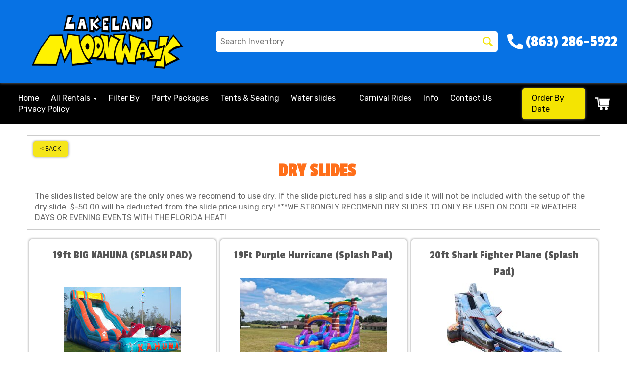

--- FILE ---
content_type: text/javascript;charset=UTF-8
request_url: https://premium-websections.ourers.com/view/assets/categoryPages.js
body_size: 1791
content:
function enableQuickView() {
    let quickViewHTML = `
    <div id="quickview-overlay" class="screen-overlay">
        <div class="quickview-wrapper">
            <button class="close-btn"><i class="fa fa-times" aria-hidden="true"></i></button>
            <div class="loader-container"><span class="loader"></span></div>
            <div id="quickview-inner"></div>
        </div>
    </div>`;
    
    let mainSectionContainer = document.querySelector('#main_section_editor_container');
    
    mainSectionContainer.insertAdjacentHTML('beforeBegin', quickViewHTML);
    
    let categoryItems = document.querySelectorAll(".ers-item");
    if(categoryItems.length > 0) {
        for (const item of categoryItems) {
            if(item.querySelector('.quickview-btn')) {
                let quickViewBtn = item.querySelector('.quickview-btn');
                let quickViewLink = quickViewBtn.getAttribute('data-link');
                if(quickViewLink) {
                    quickViewBtn.addEventListener('click', () => {
                        event.stopPropagation();
                        initQuickView(quickViewLink);
                    });
                }
            } else {
                let itemId = item.id.split("id_")[1];
                let itemBtn = item.querySelector('a.ers-item-button');
                let moreInfoBtn = item.querySelector('.more_info_text');
                let itemLink = '';
                if(itemBtn) {
                    itemLink = itemBtn.href;
                } else if(moreInfoBtn) {
                    itemLink = moreInfoBtn.href;
                }
                let btnContainer = item.querySelector(".button-price-container");
                let quickViewBtnContainer = document.createElement('div'); 
                let quickViewHTML = `<div class="quickview-btn-container"><button style="width:100%" class="quickview-btn ers-item-button button-style">Quick View</button></div>`;
                quickViewBtnContainer.innerHTML = quickViewHTML;
                let quickViewBtn = quickViewBtnContainer.lastElementChild;
                item.insertBefore(quickViewBtnContainer, btnContainer);
                quickViewBtn.addEventListener('click', () => {
                    event.stopPropagation();
                    initQuickView(itemLink);
                });
            }
            
        }
    } else {
        categoryItems = document.querySelectorAll(".store .col-md-4[id^=container_]");
        for(const item of categoryItems) {
            item.style.overflowY = 'auto';
            let itemId = item.id.split("id_")[1];
            let itemBtn = item.querySelector('a.more_info_text');
            let itemLink = '';
            if(itemBtn) {
                itemLink = itemBtn.href;
            }
            let btnContainer = item.querySelector("td hr").closest("td");
            let quickViewBtnContainer = document.createElement('div'); 
            let quickViewHTML = `<div style="width:fit-content; margin:0 auto; margin-top:5px;" class="quickview-btn-container"><button style="width:100%" class="quickview-btn ers-item-button button-style">Quick View</button></div>`;
            quickViewBtnContainer.innerHTML = quickViewHTML;
            let quickViewBtn = quickViewBtnContainer.lastElementChild;
            btnContainer.prepend(quickViewBtn);
            //item.insertBefore(quickViewBtnContainer, btnContainer);
            quickViewBtn.addEventListener('click', () => {
                event.stopPropagation();
                initQuickView(itemLink);
            });
        }
    }
    
    let quickviewOverlay = document.getElementById("quickview-overlay");
    let quickviewInner = document.getElementById("quickview-inner");
    let quickviewSpinner = quickviewOverlay.querySelector(".loader-container");
    const quickviewCloseBtn = quickviewOverlay.querySelector(".quickview-wrapper > .close-btn");
    
    async function initQuickView(itemUrl) {
        quickviewOverlay.classList.add('active');
        quickviewSpinner.classList.add('active');
        try {
            const itemRes = await fetch(itemUrl);
            const itemText = await itemRes.text();
            const parser = new DOMParser();
            const parsedDocument = parser.parseFromString(itemText, "text/html");
            let itemPageHTML = parsedDocument.querySelector(".store .container .row");
            itemPageHTML = fixGlobalVars(itemPageHTML);
            displayQuickView(itemPageHTML);
            
        } catch(err) {
            quickviewOverlay.classList.remove('active');
            quickviewSpinner.classList.remove('active');
            console.error('Quickview Error', error);
        }
    }
    
    function fixGlobalVars(html) {
        const scripts = html.querySelectorAll('script');
        for(const script of scripts) {
            const scriptContent = script.textContent;
            if(scriptContent.includes('const item = {}')) {
                script.textContent = `(() => {\n${script.textContent}\n})();`;
            }
        }
        return html;
    }
    
    function displayQuickView(itemPageData1) {
        quickviewSpinner.classList.remove('active');
        quickviewInner.appendChild(itemPageData1);
        executeScriptElements(quickviewInner);
    }
    
    quickviewOverlay.addEventListener('click', (event) => {
          const isOutside = !event.target.closest('#quickview-inner');
          if (isOutside) {
            clearQuickView();
          }
    });
    
    quickviewCloseBtn.addEventListener('click', clearQuickView);
        
    function clearQuickView() {
        event.preventDefault();
        quickviewOverlay.classList.remove('active'); 
        quickviewInner.replaceChildren();
    }
    
    function executeScriptElements(containerElement) {
      const scriptElements = containerElement.querySelectorAll("script");
    
      Array.from(scriptElements).forEach((scriptElement) => {
        const clonedElement = document.createElement("script");
    
        Array.from(scriptElement.attributes).forEach((attribute) => {
          clonedElement.setAttribute(attribute.name, attribute.value);
        });
        
        clonedElement.async = false;
        
        clonedElement.text = scriptElement.text;
    
        scriptElement.parentNode.replaceChild(clonedElement, scriptElement);
      });
    }
    
    if (window?.appConfig?.folderName === 'wwall') {
        async function executeScriptElements(containerElement) {
            const scriptElements = Array.from(containerElement.querySelectorAll("script"));
        
            for (const scriptElement of scriptElements) {
                await new Promise((resolve, reject) => {
                    const clonedElement = document.createElement("script");
        
                    Array.from(scriptElement.attributes).forEach((attribute) => {
                        clonedElement.setAttribute(attribute.name, attribute.value);
                    });
        
                    clonedElement.async = false;
        
                    if (scriptElement.src) {
                        clonedElement.onload = resolve;
                        clonedElement.onerror = () => {
                            console.warn("Script failed to load:", scriptElement.src);
                            resolve();
                        };
                        clonedElement.src = scriptElement.src;
                    } else {
                        clonedElement.textContent = scriptElement.textContent;
                        resolve();
                    }
                
                    scriptElement.parentNode.replaceChild(clonedElement, scriptElement);
                });
            }
            
            console.log('new fn called');
        }
    }

}
if(mergeFields.enableQuickView == 'yes' || mergeFields.enableQuickView == true) {
    enableQuickView();
}